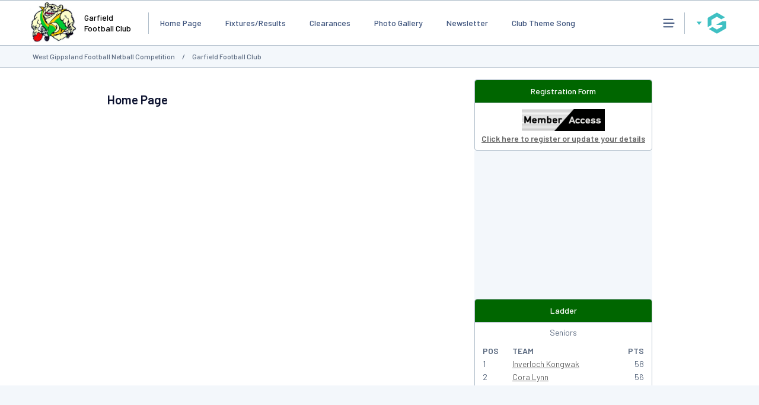

--- FILE ---
content_type: text/html; charset=utf-8
request_url: https://www.google.com/recaptcha/api2/aframe
body_size: 265
content:
<!DOCTYPE HTML><html><head><meta http-equiv="content-type" content="text/html; charset=UTF-8"></head><body><script nonce="aHt3rhbz_h1E_2efOPbWTg">/** Anti-fraud and anti-abuse applications only. See google.com/recaptcha */ try{var clients={'sodar':'https://pagead2.googlesyndication.com/pagead/sodar?'};window.addEventListener("message",function(a){try{if(a.source===window.parent){var b=JSON.parse(a.data);var c=clients[b['id']];if(c){var d=document.createElement('img');d.src=c+b['params']+'&rc='+(localStorage.getItem("rc::a")?sessionStorage.getItem("rc::b"):"");window.document.body.appendChild(d);sessionStorage.setItem("rc::e",parseInt(sessionStorage.getItem("rc::e")||0)+1);localStorage.setItem("rc::h",'1767654303530');}}}catch(b){}});window.parent.postMessage("_grecaptcha_ready", "*");}catch(b){}</script></body></html>

--- FILE ---
content_type: application/javascript; charset=utf-8
request_url: https://fundingchoicesmessages.google.com/f/AGSKWxW4DPudNmP8Tk1RpEgLuilKS1XXjPudIqqx9ulZb3uWBhnN6b3DYTbY5s7kSdj1wiGfl31pFRsMkSPGSXz6drp257ewYrmIxz1XWzD8Xvzm8-Af8ZDmgOP3BEwAYo0IXIY-7JvrgxAoR8wLsQjvExVSnkDe-5BtgFkCGLuMuk1YjKT038AI59DRBudm/_/ad-bckg._ad1b./banners/ad11./Adsplex-/googlead-
body_size: -1290
content:
window['17b92777-4345-4ae8-a044-e75933e5ef8c'] = true;

--- FILE ---
content_type: application/x-javascript
request_url: https://passport.mygameday.app//PassportSession/?callback=jQuery224023047304507047062_1767654297047&_=1767654297048
body_size: 155
content:
jQuery224023047304507047062_1767654297047({"name":"","fullname":"","initials":""});
